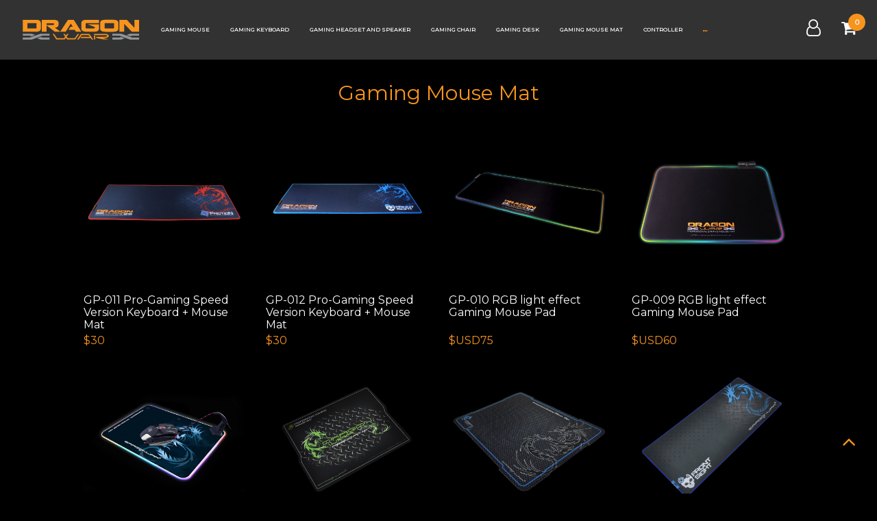

--- FILE ---
content_type: text/html; charset=UTF-8
request_url: https://www.dragonwar.jp/product/items/8-Gaming%20Mouse%20Mat
body_size: 5560
content:
<!DOCTYPE html>
<html>
  <head>
		<base href="/">
		<title>Dragonwar | Gaming Mouse Mat</title>
    <meta charset="utf-8">
		<meta name="viewport" content="width=device-width, initial-scale=1.0, maximum-scale=1.0, user-scalable=no">
		<meta name="keywords" content="Dragonwar Gaming Accessories, keyboard, mouse, mouse mat, mouse pad, gaming chair, gaming desk, headset">
    <meta name="description" content="">
    <meta name="author" content="">
		<meta property="og:title" content="Dragonwar | Gaming Mouse Mat" />
		<meta property="og:type" content="site" />
		<meta property="og:image" content="" />
		<meta property="og:description" content="Dragonwar | Gaming Mouse Mat site" />
		
		<link href="//maxcdn.bootstrapcdn.com/font-awesome/4.7.0/css/font-awesome.min.css" rel="stylesheet">
		<link rel="stylesheet" href="https://cdnjs.cloudflare.com/ajax/libs/animate.css/3.7.0/animate.min.css" />
		<link href="//fonts.googleapis.com/css?family=Montserrat" rel="stylesheet" type="text/css">
		<link rel="stylesheet" href="//maxcdn.bootstrapcdn.com/bootstrap/3.3.6/css/bootstrap.min.css" integrity="sha384-1q8mTJOASx8j1Au+a5WDVnPi2lkFfwwEAa8hDDdjZlpLegxhjVME1fgjWPGmkzs7" crossorigin="anonymous">
		<link rel="stylesheet" href="https://cdnjs.cloudflare.com/ajax/libs/fotorama/4.6.4/fotorama.min.css" />
		<link rel="stylesheet" href="//ssb.i010.com/css/fotorama.extra.css" />
		<link rel="stylesheet" type="text/css" href="//ssb.i010.com/pages/theme/146/146_default.css?v=1769302923" />
		<link rel="stylesheet" type="text/css" href="/css/style.css" />
		<script
  src="https://code.jquery.com/jquery-3.3.1.min.js"
  integrity="sha256-FgpCb/KJQlLNfOu91ta32o/NMZxltwRo8QtmkMRdAu8="
  crossorigin="anonymous"></script>
</head>
<!--
<div id="loading"><img src="images/loading.svg" style="width: 120px;"></div>
-->
<body>
	<nav class="navbar navbar-default navbar-fixed-top " style="padding-left: 15px; padding-right: 15px;">
			<div class="navbar-header">
				<button type="button" class="navbar-toggle collapsed" data-toggle="collapse" data-target="#navbar" aria-expanded="false" aria-controls="navbar">
					<span class="icon-bar"></span>
					<span class="icon-bar"></span>
					<span class="icon-bar"></span>
				</button>
				<ul class="navbar-header-nav navbar-widget-collapse">
					<li><a class="member" href="member"><span><i class="fa fa-id-badge"></i></span></a></li>
					<li><a class="login"><span><i class="fa fa-user-o"></i></span></a></li>
					<li>
						<a href="order/viewcart"><div class="cart-counter">
							<i class="fa fa-shopping-cart"><span class="i-badge">0</span></i></div>
						</a>
					</li>
					<!--
					<li><a class="search"><span><i class="fa fa-search" style="margin-top: 5px;"></i></span></a></li>
					-->
				</ul>
				<a class="navbar-brand pull-left text-white" href="home"><img src="images/logo_c.svg" style="height: 100%;"></a>
			</div>
			<div id="navbar" class="navbar-collapse collapse">
				<ul class="nav navbar-nav">
					<li class="visible-lg"><a href="home"><img src="images/logo_c.svg" style="height: 35px;"></a></li>
					<!--
					<li><a href="product/categories">Our Products</a></li>
					<li><a href="home">Support</a></li>
					<li><a href="home">Distrubutors</a></li>
					-->
											<li><a href="product/categories/3-Gaming+Mouse">Gaming Mouse</a></li>
											<li><a href="product/categories/4-Gaming+Keyboard">Gaming Keyboard</a></li>
											<li><a href="product/categories/5-Gaming+Headset+and+Speaker">Gaming Headset and Speaker</a></li>
											<li><a href="product/categories/6-Gaming+Chair">Gaming Chair</a></li>
											<li><a href="product/categories/7-Gaming+Desk">Gaming Desk</a></li>
											<li><a href="product/categories/8-Gaming+Mouse+Mat">Gaming Mouse Mat</a></li>
											<li><a href="product/categories/25-Controller">Controller</a></li>
											<li><a href="product/categories/26-Gaming+Accessories">Gaming Accessories</a></li>
										<li class="nav-more" style="display: none;"><a><i class="text-orange fa fa-ellipsis-h"></i></a><ul></ul></li>
				</ul>
				<ul class="nav navbar-nav navbar-right navbar-widget">
					<li><a class="member" href="member"><span><i class="fa fa-id-badge fa-3x"></i></span></a></li>
					<li><a class="login"><span><i class="fa fa-user-o fa-3x"></i></span></a></li>
					<li>
						<a href="order/viewcart"><div class="cart-counter">
							<i class="fa fa-shopping-cart fa-3x"><span class="i-badge">0</span></i></div>
						</a>
					</li>
					<!--
					<li><a class="search"><span><i class="fa fa-search fa-3x"></i></span></a></li>
					-->
				</ul>
			</div>
			<!--/.nav-collapse -->
			<div class="search-wrapper">
				<div class="search-container bg-orange text-white">
					<form action="product/search" method="GET">
						<span id="search-submit" class="search-submit"><i class="fa fa-search text-white"></i></span>
						<input class="search-box bg-orange text-white" type="text" name="keywords">
						<span id="search-close" class="search-close"><i class="fa fa-times text-white"></i></span>
					</form>
				</div>
			</div>		
	</nav>
	<div class="nav-push"></div>
	<div class="d-alert-canvas text-center">
		<div class="dragonwar-alert text-orange">
			<div class="dragonwar-alert-title text-center">
				LOGIN / REGISTER
				<div class="dragonwar-alert-close text-white">&times;</div>
			</div>
			<div class="dragonwar-alert-body">
				<div class="col-sm-12 col-sm-6 text-left">
					<form>
						<div class="form-group">
							<input type="email" class="form-control required" name="memail" placeHolder="User Email">
						</div>
						<div class="form-group">
							<input type="password" class="form-control required" name="mpass" data-min="1" placeHolder="User Password">
						</div>
						<div class="spacer hidden-xs" style="height: 34px; margin-bottom: 15px;"></div>
						<button type="button" id="login-submit" class="btn-natural btn-orange text-white">LOG IN</button>&nbsp;&nbsp;<a class="text-black" href="">Forget Your Password?</a>
					</form>
				</div>
				<div class="col-sm-12 col-sm-6 text-left">
					<form id="signupForm">
						<div class="form-group">
							<input type="email" class="form-control required" name="remail" data-error="Please enter login Email" placeHolder="User Email">
							<span class="glyphicon form-control-feedback"></span>
						</div>
						<div class="form-group">
							<input type="password" class="form-control required" name="rpass" data-min="8" placeHolder="User Password (Min: 8 characters)">
							<span class="glyphicon form-control-feedback"></span>
						</div>
						<div class="form-group">
							<input type="password" class="form-control required" name="retype" data-match="rpass" placeHolder="Re-type Password">
							<span class="glyphicon form-control-feedback"></span>
						</div>
						<button type="button" id="signup-submit" class="btn-natural btn-orange text-white">SIGN UP</button>
					</form>
				</div>
			</div>
		</div>
	</div>
<div class="container-fluid">
	<div class="row text-white">
		<div class="col-xs-12 col-md-offset-1 col-md-10" style="padding: 15px;">
			<h2 class="text-orange text-center">Gaming Mouse Mat</h2>
		</div>
		<div class="col-xs-12 col-md-offset-1 col-md-10" style="padding: 0;">
						<div class="col-xs-12 col-sm-6 col-md-3">
				<div class="products-item">
					<div class="products-image">
						<ul class="image-links">
														<li><a class="add-to-cart" data-pdid="74"><i class="fa fa-shopping-cart"></i></a><input type="hidden" name="qty" value="1"></li>
														<li><a href="product/item/74-GP011+ProGaming+Speed+Version+Keyboard+Mouse+Mat"><i class="fa fa-link"></i></a></li>
						</ul>
						<div class="inner" style="background-image: url(cupload/product/thumb/product_74.jpg);">
						</div>
					</div>
					<a href="product/item/74-GP011+ProGaming+Speed+Version+Keyboard+Mouse+Mat">
						<div class="products-title text-white">GP-011 Pro-Gaming Speed Version Keyboard + Mouse Mat</div>
						<div class="products-price text-orange">$30</div>
					</a>
				</div>
			</div>
						<div class="col-xs-12 col-sm-6 col-md-3">
				<div class="products-item">
					<div class="products-image">
						<ul class="image-links">
														<li><a class="add-to-cart" data-pdid="75"><i class="fa fa-shopping-cart"></i></a><input type="hidden" name="qty" value="1"></li>
														<li><a href="product/item/75-GP012+ProGaming+Speed+Version+Keyboard+Mouse+Mat"><i class="fa fa-link"></i></a></li>
						</ul>
						<div class="inner" style="background-image: url(cupload/product/thumb/product_75.jpg);">
						</div>
					</div>
					<a href="product/item/75-GP012+ProGaming+Speed+Version+Keyboard+Mouse+Mat">
						<div class="products-title text-white">GP-012 Pro-Gaming Speed Version Keyboard + Mouse Mat</div>
						<div class="products-price text-orange">$30</div>
					</a>
				</div>
			</div>
						<div class="col-xs-12 col-sm-6 col-md-3">
				<div class="products-item">
					<div class="products-image">
						<ul class="image-links">
														<li><a class="add-to-cart" data-pdid="58"><i class="fa fa-shopping-cart"></i></a><input type="hidden" name="qty" value="1"></li>
														<li><a href="product/item/58-GP010+RGB+light+effect+Gaming+Mouse+Pad"><i class="fa fa-link"></i></a></li>
						</ul>
						<div class="inner" style="background-image: url(cupload/product/thumb/product_58.jpg);">
						</div>
					</div>
					<a href="product/item/58-GP010+RGB+light+effect+Gaming+Mouse+Pad">
						<div class="products-title text-white">GP-010 RGB light effect Gaming Mouse Pad</div>
						<div class="products-price text-orange">$USD75</div>
					</a>
				</div>
			</div>
						<div class="col-xs-12 col-sm-6 col-md-3">
				<div class="products-item">
					<div class="products-image">
						<ul class="image-links">
														<li><a class="add-to-cart" data-pdid="57"><i class="fa fa-shopping-cart"></i></a><input type="hidden" name="qty" value="1"></li>
														<li><a href="product/item/57-GP009+RGB+light+effect+Gaming+Mouse+Pad"><i class="fa fa-link"></i></a></li>
						</ul>
						<div class="inner" style="background-image: url(cupload/product/thumb/product_57.jpg);">
						</div>
					</div>
					<a href="product/item/57-GP009+RGB+light+effect+Gaming+Mouse+Pad">
						<div class="products-title text-white">GP-009 RGB light effect Gaming Mouse Pad</div>
						<div class="products-price text-orange">$USD60</div>
					</a>
				</div>
			</div>
						<div class="col-xs-12 col-sm-6 col-md-3">
				<div class="products-item">
					<div class="products-image">
						<ul class="image-links">
														<li><a class="add-to-cart" data-pdid="28"><i class="fa fa-shopping-cart"></i></a><input type="hidden" name="qty" value="1"></li>
														<li><a href="product/item/28-GP007+ProGaming+RGB+Mouse+Pad+with+Bungee"><i class="fa fa-link"></i></a></li>
						</ul>
						<div class="inner" style="background-image: url(cupload/product/thumb/product_28.jpg);">
						</div>
					</div>
					<a href="product/item/28-GP007+ProGaming+RGB+Mouse+Pad+with+Bungee">
						<div class="products-title text-white">GP-007 Pro-Gaming RGB Mouse Pad with Bungee</div>
						<div class="products-price text-orange">$USD75</div>
					</a>
				</div>
			</div>
						<div class="col-xs-12 col-sm-6 col-md-3">
				<div class="products-item">
					<div class="products-image">
						<ul class="image-links">
														<li><a class="add-to-cart" data-pdid="42"><i class="fa fa-shopping-cart"></i></a><input type="hidden" name="qty" value="1"></li>
														<li><a href="product/item/42-GP006+GAMING+MOUSE+MAT"><i class="fa fa-link"></i></a></li>
						</ul>
						<div class="inner" style="background-image: url(cupload/product/thumb/product_42.jpg);">
						</div>
					</div>
					<a href="product/item/42-GP006+GAMING+MOUSE+MAT">
						<div class="products-title text-white">GP-006 GAMING MOUSE MAT</div>
						<div class="products-price text-orange">$USD5</div>
					</a>
				</div>
			</div>
						<div class="col-xs-12 col-sm-6 col-md-3">
				<div class="products-item">
					<div class="products-image">
						<ul class="image-links">
														<li><a class="add-to-cart" data-pdid="41"><i class="fa fa-shopping-cart"></i></a><input type="hidden" name="qty" value="1"></li>
														<li><a href="product/item/41-GP005+GAMING+MOUSE+MAT"><i class="fa fa-link"></i></a></li>
						</ul>
						<div class="inner" style="background-image: url(cupload/product/thumb/product_41.jpg);">
						</div>
					</div>
					<a href="product/item/41-GP005+GAMING+MOUSE+MAT">
						<div class="products-title text-white">GP-005 GAMING MOUSE MAT</div>
						<div class="products-price text-orange">$USD10</div>
					</a>
				</div>
			</div>
						<div class="col-xs-12 col-sm-6 col-md-3">
				<div class="products-item">
					<div class="products-image">
						<ul class="image-links">
														<li><a class="add-to-cart" data-pdid="30"><i class="fa fa-shopping-cart"></i></a><input type="hidden" name="qty" value="1"></li>
														<li><a href="product/item/30-GP004+ProGaming+Control+Version+Keyboard+Mouse+Mat"><i class="fa fa-link"></i></a></li>
						</ul>
						<div class="inner" style="background-image: url(cupload/product/thumb/product_30.jpg);">
						</div>
					</div>
					<a href="product/item/30-GP004+ProGaming+Control+Version+Keyboard+Mouse+Mat">
						<div class="products-title text-white">GP-004 Pro-Gaming Control Version Keyboard + Mouse Mat</div>
						<div class="products-price text-orange">$USD30</div>
					</a>
				</div>
			</div>
						<div class="col-xs-12 col-sm-6 col-md-3">
				<div class="products-item">
					<div class="products-image">
						<ul class="image-links">
														<li><a class="add-to-cart" data-pdid="29"><i class="fa fa-shopping-cart"></i></a><input type="hidden" name="qty" value="1"></li>
														<li><a href="product/item/29-GP003+ProGaming+Speed+Version+Keyboard+Mouse+Mat"><i class="fa fa-link"></i></a></li>
						</ul>
						<div class="inner" style="background-image: url(cupload/product/thumb/product_29.jpg);">
						</div>
					</div>
					<a href="product/item/29-GP003+ProGaming+Speed+Version+Keyboard+Mouse+Mat">
						<div class="products-title text-white">GP-003 Pro-Gaming Speed Version Keyboard + Mouse Mat</div>
						<div class="products-price text-orange">$USD30</div>
					</a>
				</div>
			</div>
						<div class="col-xs-12 col-sm-6 col-md-3">
				<div class="products-item">
					<div class="products-image">
						<ul class="image-links">
														<li><a class="add-to-cart" data-pdid="40"><i class="fa fa-shopping-cart"></i></a><input type="hidden" name="qty" value="1"></li>
														<li><a href="product/item/40-GP002+GAMING+MOUSE+MAT"><i class="fa fa-link"></i></a></li>
						</ul>
						<div class="inner" style="background-image: url(cupload/product/thumb/product_40.jpg);">
						</div>
					</div>
					<a href="product/item/40-GP002+GAMING+MOUSE+MAT">
						<div class="products-title text-white">GP-002 GAMING MOUSE MAT</div>
						<div class="products-price text-orange">$USD25</div>
					</a>
				</div>
			</div>
						<div class="col-xs-12 col-sm-6 col-md-3">
				<div class="products-item">
					<div class="products-image">
						<ul class="image-links">
														<li><a class="add-to-cart" data-pdid="39"><i class="fa fa-shopping-cart"></i></a><input type="hidden" name="qty" value="1"></li>
														<li><a href="product/item/39-GP001+GAMING+MOUSE+MAT"><i class="fa fa-link"></i></a></li>
						</ul>
						<div class="inner" style="background-image: url(cupload/product/thumb/product_39.jpg);">
						</div>
					</div>
					<a href="product/item/39-GP001+GAMING+MOUSE+MAT">
						<div class="products-title text-white">GP-001 GAMING MOUSE MAT</div>
						<div class="products-price text-orange">$USD15</div>
					</a>
				</div>
			</div>
					</div>
	</div>
</div>	<a class="back-to-top"><i class="fa fa-angle-up fa-2x text-orange"></i></a>
	<div class="footer container-fluid bg-black text-white" style="padding-top: 30px; padding-bottom: 30px; margin-top: 60px;">
		<div class="row">
			<div class="col-xs-12 col-sm-3 mb-15 hidden-xs" style="padding: 0 25px;">
				<h4>ABOUT DRAGONWAR</h4>
				<p>Dragon War's mission has always been to deliver the best gaming experience for real gamers.<br><br>All of our products have been designed to remove all limits to your skill.</p>
			</div>
			<div class="col-xs-12 col-sm-3 mb-15" style="padding: 0 25px;">
				<h4>HONG KONG OFFICE</h4>
				<dl>
					<dt>Address:</dt>
					<dd>2nd Floor, East Sun Ind. Bldg., 20 Shing Yip St., Kwun Tong, KLN, Hong Kong</dd>
					<dt>Phone:</dt>
					<dd>+852 2742 2740</dd>
					<dt>Fax:</dt>
					<dd>+852 2742 2741</dd>
					<dt>Email:</dt>
					<dd><a href="mailto:info@wega-hk.com" target="_blank">info@wega-hk.com</a></dd>
				</dl>
			</div>
			<div class="col-xs-12 col-sm-3 mb-15 hidden-xs" style="padding: 0 25px;">
				<ul class="list-unstyled">
					<h4>Information</h4>
					<li><a href="distribution">Distribution</a></li>
				</ul>
			</div>
			<div class="col-xs-12 col-sm-3 mb-15" style="padding: 0 25px;">
				<ul class="list-unstyled">
					<h4>Terms of Use</h4>
											<li><a href="page/legals/2-Privacy+Policy">Privacy Policy</a></li>
											<li><a href="page/legals/1-Return+Refund+Policy">Return & Refund Policy</a></li>
											<li><a href="page/legals/3-Terms+of+Service">Terms of Service</a></li>
									</ul>
			</div>
		</div>
		<div class="container text-left" style="padding-top: 15px; padding-left: 8px; padding-right: 8px;">
			<span style="line-height: 29px;">Dragonwar &copy;2026. Powered by <a class="text-white" href="http://www.i010.com">www.i010.com</a>.</span>
						<span class="pull-right"><a href="//www.facebook.com/wegahk/" class="text-white" target="_blank"><i class="fa fa-facebook-official fa-2x"></i></a>
								</div>
	</div>
	<script src="//maxcdn.bootstrapcdn.com/bootstrap/3.3.7/js/bootstrap.min.js" integrity="sha384-Tc5IQib027qvyjSMfHjOMaLkfuWVxZxUPnCJA7l2mCWNIpG9mGCD8wGNIcPD7Txa" crossorigin="anonymous"></script>
	<script src="https://cdnjs.cloudflare.com/ajax/libs/fotorama/4.6.4/fotorama.min.js"></script>
	<script src="//ssb.i010.com/pages/theme/146/146_bsvalidate.js"></script>
<!--<script src="https://cdnjs.cloudflare.com/ajax/libs/fotorama/4.6.4/fotorama.min.js"></script> -->
	<script>
	$(window).scroll(function() {
			// var navHeight = $('.navbar-top').height();
			if ($(window).scrollTop() > 9) {
				$('.navbar, .nav-push').addClass('small');
			} else {
				$('.navbar, .nav-push').removeClass('small');
			}
		}).scroll();
	
	// $(window).on('beforeunload', function(){
			// $(window).scrollTop(0);
	// });
	
	$('.products-image').on('click', function(){
		$(this).focus();
	});

	$('.myfotorama')
		.on('fotorama:ready ' + 
				'fotorama:showend ',       // Video iframe is removed
				function (e, fotorama, extra) {
					$('.animate').hide();
					$('.fotorama__active').find('.animate').each(function(){
						$(this).show();
						triggerAnimate($(this));
					});
				}
		)
		.fotorama();
					
		function typing (target, message, index) {
			index = index || 0;
			message = message || $(target).data('text');
			if (index < message.length) {
				$(target).append(message[index++]); 
				setTimeout(function () { typing(target, message, index); }, 200);
			}
		}
					
		function triggerAnimate(ele) {
			var self = $(ele);
			var animate = $(self).data('animate');
			var delay = $(self).data('delay');
			console.log($(ele).data('animate'));
			self.addClass('animated ' + animate).css({'animationDelay' : delay});
			
			var animationEnd = (function(el) {
				var animations = {
					animation: 'animationend',
					OAnimation: 'oAnimationEnd',
					MozAnimation: 'mozAnimationEnd',
					WebkitAnimation: 'webkitAnimationEnd',
				};

				for (var t in animations) {
					if (el.style[t] !== undefined) {
						return animations[t];
					}
				}
			})(document.createElement('div'));

			self.one(animationEnd, function(){
				self.removeClass('animated ' + animate);

			});
			
		}
		
		function outerHeight(ele) {
			$(ele).each(function(){
				$(ele).height($(this).width());
			})
		}
		
		/* search function */
		
		$('.search').on('click', function(){
			$('.search-box').val('');
			$('.search-wrapper').slideToggle('slow');
		})
		
		$('#search-close').on('click', function(){
			$('.search-wrapper').slideUp();
		})
		
		$('#search-submit').on('click', function(){
			$(this).closest('form').submit();
		})
		
		$('.login, .btn-forgetpass').on('click', function(){
			$('body').addClass('d-alert');
		})
		
		$('.dragonwar-alert-close').on('click', function(){
			$('body').removeClass('d-alert');
		})
		
		$(':input[name="remail"]').on('keyup', function(){
			var value = $(this).val();
			if (isEmail(value)) {
			var parent = $(this).closest('.form-group');
			var form = $(this).closest('form');
				$.ajax({
					url: 'member/ajax',
					type: 'POST',
					data: {'remail_validate' : value},
					success: function(data) {
						if ($.trim(data) == 'success') {
							parent.find('span').remove();
							parent.removeClass('has-error').addClass('has-success').append(
								$('<span/>', {class : 'glyphicon form-control-feedback glyphicon-ok'})
							)
						} else {
							parent.find('span').remove();
							parent.removeClass('has-success').addClass('has-error').append(
								$('<span/>', {class : 'glyphicon form-control-feedback glyphicon-remove'})
							)
						}
						console.log(data);
					}
				})
			}
		})
		
		$('#login-submit').on('click', function(){
			$('#login-submit').removeClass('fail').text('LOG IN');
			var form = $(this).closest('form');
			var memail = $(form).find(':input[name="memail"]').val();
			var mpass = $(form).find(':input[name="mpass"]').val();
			if (validate(form)) {
				$.ajax({
					url: "member/ajax",
					type: "POST",
					data: {'memail' : memail, 'mpass' : mpass},
					success: function(data) {
						// console.log(data);
						if ($.trim(data) == 'success') {
							var parent = $('.login').closest('nav');
							$(parent).addClass('logged_in');
							$('body').removeClass('d-alert');
						} else {
							$(form)[0].reset();
							$('#login-submit').addClass('fail').text('TRY AGAIN?');
						}
					}
				})
			}
		})
		
		$('#signup-submit').on('click', function(){
			var form = $(this).closest('form');
			if(validate(form)) {
				var formData = new FormData($(form)[0]);
				// for (var pair of formData.entries()) {
						// console.log(pair[0]+ ', ' + pair[1]); 
				// }
				$.ajax({
					url: "member/ajax",
					type: "POST",
					data: formData,
					processData: false,
					contentType: false,
					success: function(data) {
						// console.log(data);
						if ($.trim(data) == 'success') {
							form.html('<div>Please check your mailbox and validate your Email Address!</div>');
						} else {
							$('#signup-submit').addClass('fail').text('TRY AGAIN?');
						}
					}
				})
			}
		})
		
		$(window).resize(function(){
			outerHeight('.products-image');
			
			if ($(window).width() > 1069) {
				$('.in').removeClass('in');
				$('.navbar-toggle').addClass('collapsed');
			}
			var width = $('.navbar').innerWidth() - $('.navbar-right').outerWidth() - 55;
			var total = 0;
			var self;
			var collapse = false;
			$('.nav-more').hide();
			$('.nav-more>ul').html('');
			$('.navbar-collapse ul:first-child').find('li').not('.nav-more').each(function(){
				self = $(this);
				var clone = self.clone();
				self.css({'display' : 'block'});
				total = total + self.width();
				if (total >= width) {
					$('.nav-more>ul').append(clone.css({'display' : 'block'}));
					self.css({'display' : 'none'});
					collapse = true;
				} else {
					self.css({'display' : 'block'});
				}
			})
			if (collapse == true) {
				$('.nav-more').show();
			} else {
				$('.nav-more').hide();
			}
			
		}).resize();
	
	$(document).ready(function(){
		
	var page_offset = 87 + 261;
	var section_page = $(window).height() - page_offset;
	$('.section-page').css({'min-height' : section_page + 'px'});
	var url = window.location.href.split('#');
	if (url.length > 1) {
		var name = url[url.length-1];
		if (name.length > 0) {
			var target = $('[name=' + name +']');
			if(target.length) {
				$('html, body').animate({scrollTop: target.offset().top - 50}, 1500);					
			}
		}
	}

});

	$('.add-to-cart').on('click', function(e) {
		e.preventDefault();
		var pdid = $(this).data('pdid');
		var qty = $(this).parent().find(':input[name="qty"]').val();
		$.ajax({
			url: "order/ajax",
			type: "POST",
			dataType: "json",
			data: {'add_cart' : pdid, 'qty' : qty},
			success: function(data) {
				if (data.count) {
					$('.cart-counter .i-badge').text(data.count);
				}
			}
		});
	});

	$('a[href*="#"]:not([href="#"])').click(function() {
		/* check if on the same page */
		if (location.pathname.replace(/^\//,'') == this.pathname.replace(/^\//,'') && location.hostname == this.hostname) {
			var target = $(this.hash);
			target = target.length ? target : $('[name=' + this.hash.slice(1) +']');
			var link = $('a[href=' + this.hash.slice(1) +']').closest('li');
			$(link).addClass('active');
			$('.nav li').not($(link)).removeClass('active');
			// if (target.length) {
				$('html,body').animate({scrollTop: target.offset().top}, 1500);
			// }
		}
	});
	
	$('.back-to-top').on('click', function() {
		$('html, body').animate({scrollTop: 0}, 800);
	});
	</script>
	</body>
</html>

--- FILE ---
content_type: text/css
request_url: https://ssb.i010.com/css/fotorama.extra.css
body_size: 873
content:
/* fotorama */

.fotorama {
	position: relative;
}

.fotorama__html {
	display: flex;
	align-items: center;
	justify-content: center;
	position: relative;
}

.fotorama__html .mask {
	position: absolute;
	top: 0;
	left: 0;
	width: 100%;
	height: 100%;
	background-color: rgba(0,0,0,0.4);
	display: flex;
	align-items: center;
	justify-content: center;
}

.fotorama .slide .slide-content {
	display: table-cell;
	text-align: center;
	vertical-align: middle;
	padding-left: 30px;
	padding-right: 30px;
	height: 100%;
	color: #fff;
}

.fotorama__arr {
	background-image: none;
	width: 40px;
	height: 40px;
}

.fotorama__arr--prev:before, .fotorama__arr--next:before {
	position: absolute;
	content: "";
	top: 2px;
	bottom: 0;
	width: 100%;
	height: 100%;
	border-right: 3px solid rgba(60,60,60,0.1);
	border-bottom: 3px solid rgba(60,60,60,0.1);
	color: rgba(255,255,255,0.4);
	text-align: center;
	transition: 0.3s;
}

.fotorama__arr--next:before {
	transform: rotate(-45deg);
	right: 21px;
	margin: 2px auto 0 0;
}

.fotorama__arr--prev:before {
	transform: rotate(135deg);
	left: 23px;
	margin: 2px auto 0 0;
}

.fotorama__arr--prev:after, .fotorama__arr--next:after {
	position: absolute;
	content: "";
	top: 0;
	bottom: 0;
	width: 100%;
	height: 100%;
	border-right: 3px solid #fff;
	border-bottom: 3px solid #fff;
	color: rgba(255,255,255,0.4);
	text-align: center;
	transition: 0.3s;
}

.fotorama__arr--next:after {
	transform: rotate(-45deg);
	right: 22px;
	margin: 2px auto 0 0;
}

.fotorama__arr--prev:after {
	transform: rotate(135deg);
	left: 22px;
	margin: 2px auto 0 0;
}

.fotorama__arr--prev:hover::before, .fotorama__arr--next:hover::before {
	color: rgba(255,255,255,0.8);
	transition: 0.3s;
}

.fotorama__arr.fotorama__arr--prev.fotorama__arr--disabled {
	background: none;
}

.fotorama__nav-wrap {
	position: absolute;
	bottom: 10px;
	left: 0;
	right: 0;
}

.fotorama__dot {
	position: absolute;
	left: 0;
	right: 0;
	box-sizing: border-box;
	display: block;
	width: 8px;
	height: 8px;
	position: relative;
	top: 12px;
	border-radius: 50%;
	border: 1px solid #fff;
	background-color: transparent;
}

.fotorama__nav__frame.fotorama__active .fotorama__dot {
	width: 8px;
	height: 8px;
	background-color: #fff;
}

.fotorama .item {
	display: inline-block;
	width: 100vw;
	padding: 80px;
	max-width: 1070px;
}

.fotorama .item-video {
	display: inline-block;
	height: 100%;
	width: 100%;
	padding: 0;
	overflow: hidden;
	position: relative;
}

.fotorama .item-video video {
	display: none;
	min-width: 100%;
	width: auto;
	min-height: 100%;
	height: auto;
	top: 50%;
	left: 50%;
	transform: translate(-50%, -50%);
	position: absolute;
	z-index: -1;
}

.myfotorama .content h2 {
	font-family: 'Playfair Display SC', serif;
	font-size: 42px;
	letter-spacing: 3px;
	word-spacing: 8px;
	line-height: 1;
}

.myfotorama .content .btn {
	display: inline-block;
	margin: 6% auto 0 auto;
	padding: 15px 38px;
	font-size: 2.5vw;
	font-weight: 700;
	border-radius: 50vh;
	text-shadow: 1px 1px 2px rgba(0,0,0,0.2);
}

@keyframes blinkingText{
	to {
		visibility: hidden;
	}
}

.typing {
	display: inline-block;
	position: relative;
	margin-right: 20px;
	line-height: 1.1;
	font-family: 'Playfair Display SC', serif;
	width: auto;
}

.typing::after {
	display: inline-block;
	content: '_';
	animation: blinkingText 1s steps(5, start) infinite;
	position: absolute;
	left: 100%;
	bottom: 5px;
	font-weight: 800;
	line-height: 1;
}

.btn-call-for-action {
	display: inline-block;
	border-radius: 50vh;
	padding: 15px 38px;
	background-color: transparent;
	border: 3px solid red;
	color: red;
}

.btn-call-for-action:hover {
	border: 3px solid red;
	background-color: red;
	color: #fff;
	transition: 0.3s ease-in-out;
}

--- FILE ---
content_type: text/css
request_url: https://ssb.i010.com/pages/theme/146/146_default.css?v=1769302923
body_size: 3705
content:
html, body {
	zoom: 1;
}

body {
	background-color: #000;
	color: #fff;
	font-family: Montserrat, arial, sans-serif;
	font-size: 16px;
	line-height: 1.875rem;
  -webkit-text-size-adjust: 100%;
	color: #323232;
}

body.d-alert {
	position: fixed;
	top: 0;
	left: 0;
	right: 0;
}

.d-alert-canvas {
	visibility: hidden;
	opacity: 0;
	position: fixed;
	top: 0; bottom: 0;
	left: 0; right: 0;
	background-color: rgba(253,124,6,0.4);
	width: 100%;
	height: 100%;
	z-index: 1031;
	transition: 0.2s;
	overflow: auto;
}

body.d-alert .d-alert-canvas {
	visibility: visible;
	opacity: 1;
	transition: 0.2s;
}

.dragonwar-alert {
	position: absolute;
	display: inline-block;
	width: calc(100% - 30px);
	margin: 0 auto;
	padding: 0;
	top: 200px;
	left: 0;
	right: 0;
	background-color: #fff;
	border: 1px solid #333;
	box-shadow: 0 14px 28px rgba(0,0,0,0.43), 0 10px 10px rgba(0,0,0,0.41);
}

.dragonwar-alert .dragonwar-alert-title {
	position: relative;
	padding: 30px;
	background-color: #150a00;
}

.dragonwar-alert-close {
	position: absolute;
	top: 15px;
	right: 15px;
	display: inline-block;
	width: 32px;
	height: 32px;
	line-height: 32px;
	font-size: 28px;
	cursor: pointer;
	text-align: center;
}

.dragonwar-alert .dragonwar-alert-body {
	padding: 30px;
}

a, a:hover {
	text-decoration: none;
	color: inherit;
	cursor: pointer;
}

img {
	max-width: 100%;
}

.no-padding {
	padding: 0;
}

.flex-center {
	display: flex;
  align-items: center;
  justify-content: center;
	position: relative;
}

h2.title {
	line-height: 1.4;
	margin-bottom: 35px;
}

.mb-15 {
	margin-bottom: 15px;
}

.container {
	width: 100% !important;
}

.form-group {
	position: relative;
}

.form-group .form-control-feedback {
	visiblity: hidden;
	opacity: 0;
	transition: 0.3s;
	top: auto;
	bottom: 0;
}

.form-group.has-error .form-control-feedback, .form-group.has-success .form-control-feedback {
	visiblity: visibile;
	opacity: 1;
	transition: 0.3s;
}

#shipping-detail .form-group.has-error .form-control-feedback,
#shipping-detail .form-group.has-success .form-control-feedback, 
#member-profile .form-group.has-error .form-control-feedback {
	right: 15px !important;
}

.form-group.checkbox {
	display: inline-block;
	padding-left: 15px;
	padding-right: 50px;
}

.validate-warning {
	display: none;
}

.payment-list {
	display: inline-block;
	list-style: none;
	margin: 0 auto;
	padding: 0;
}

.payment-list li {
	display: inline-block;
}

.payment-list li + li {
	padding-left: 15px;
}

.payment-list li img {
	height: 35px;
}

/* .control-label.checkbox { */
	/* position: relative; */
	/* left: 0; */
	/* float: none; */
	/* text-align: left; */
	/* padding-left: 20px; */
	/* display: inline-block; */
/* } */

/* .control-label.checkbox input{ */
	/* left: 20px; */
/* } */

.navbar {
	margin-bottom: 0;
}

.navbar-default {
	background-color: transparent;
	border-color: transparent;
	border-top: none;
	border-left: none;
	border-right: none;
	border-bottom: none;
  transition: 0.3s;
	border-radius: 0;
	display: inline-block;
}

.navbar-default .navbar-toggle .icon-bar {
    background-color: #FFF;
}

.navbar-default .navbar-nav>li>a {
	position: relative;
	font-weight: 600;
	font-size: .8rem;
	color: #fff;
	text-transform: uppercase;
	transition: 0.2s;
	padding: 25.5px 15px;
}

.navbar-default .navbar-nav>li>a .fa, .navbar-default .navbar-header-nav>li>a .fa {
	position: relative;
	top: 2px;
	line-height: 1;
}

.navbar-default .in .navbar-nav>li>a, .navbar-default .collapsing .navbar-nav>li>a {
	padding: 8px 15px;
}

.navbar-default.small .navbar-nav>li>a {
	padding: 8px 15px;
}

.navbar-right {
	padding: 0 15px;
}

.navbar-widget {
	display: none;
}

.nav-push {
	display: inline-block;
	width: 100%;
	height: 44px;
}

.nav-push.small {
	height: 69px;
}

.navbar-default .navbar-nav>li>a, .navbar-default {
	line-height: 35px;
}

.navbar-default .navbar-nav>li>a:focus, .navbar-default .navbar-nav>li>a:hover {
	color: #fff;
}

.navbar-default .navbar-nav>.active>a, .navbar-default .navbar-nav>.active>a:focus, .navbar-default .navbar-nav>.active>a:hover {
	/* color: #fff; */
	background-color: transparent;
}

.navbar-default .navbar-nav .open .dropdown-menu>li>a {
  color: #d2d2d2;
}

.navbar-brand img {
  height: 20px;
  transition: 0.3s;
}

.navbar-default {
  background-color: #323232;
  transition: 0.3s;
}

.navbar-default .navbar-toggle:focus, .navbar-default .navbar-toggle:hover {
    background-color: transparent;
}

.navbar-default .cart-counter .fa-shopping-cart {
	position: relative;
}

.navbar-default .cart-counter .fa-shopping-cart .i-badge {
	font-family: Montserrat, arial, sans-serif;
	font-weight: 700;
  position: absolute;
	top: -8px;
  margin-left: -12px;
	background-color: #f7941e;
	color: #fff;
	z-index: 3;
	font-size: 10px;
	border-radius: 50%;
	padding: 0 0.55rem;
	width: 25px;
	height: 25px;
	text-align: center;
	line-height: 25px;
}

.navbar-default.small .cart-counter .i-badge {

}

/* .navbar-collapse.collapse { */
    /* transition: height 0.2s; */
/* } */
/* .navbar-collapse.collapsing { */
    /* height: 0 !important; */
/* } */
.navbar-collapse.collapse.in {
		overflow: auto !important;
    min-height: 100vh !important;
}

.navbar-header button:focus {
	outline: none;
}

.navbar-header .navbar-header-nav {
	margin: 0 8px 0 0;
	padding: 0;
	float: right;
}

.navbar-header .navbar-header-nav li {
	display: inline-block;
	position: relative;
	float: left;
}

.navbar-header .navbar-header-nav li a {
	display: block;
	padding: 8px 8px;
	line-height: 34px;
	color: #fff;
	font-size: 22px;
}

nav.logged_in li a.login,nav li a.member {
	display: none !important;
}

nav.logged_in li a.member,nav li a.login {
	display: block !important;
}

.navbar-toggle {
	position: relative;
	width: 43px;
	height: 34px;
	top: 0;
	background-color: transparent;
	border-style: solid;
	border-color: #fff;
	margin: 8px 0;
	overflow: hidden;
}

.navbar-toggle .icon-bar+.icon-bar {
  margin-top: 0;
}

.navbar-toggle span {
	position: absolute;
	transition: 0.3s;	
}

.navbar-toggle span:nth-child(1) {
	top: 15px;
	-webkit-transform: rotate(135deg);
	-moz-transform: rotate(135deg);
	-o-transform: rotate(135deg);
	transform: rotate(135deg);
}

.navbar-toggle span:nth-child(2) {
	top: 15px;
	left: -20px;
	opacity: 0;
}

.navbar-toggle span:nth-child(3) {
	top: 15px;
	-webkit-transform: rotate(-135deg);
	-moz-transform: rotate(-135deg);
	-o-transform: rotate(-135deg);
	transform: rotate(-135deg);
}

.navbar-toggle.collapsed span:nth-child(1), .navbar-toggle.collapsed span:nth-child(2), .navbar-toggle.collapsed span:nth-child(3){
	position: absolute;
	left: 10px;
	-webkit-transform: rotate(0deg);
	-moz-transform: rotate(0deg);
	-o-transform: rotate(0deg);
	transform: rotate(0deg);
}

.navbar-toggle.collapsed span:nth-child(1) {
	top: 8px;
}

.navbar-toggle.collapsed span:nth-child(2) {
	top: 15px;
	opacity: 1;
}

.navbar-toggle.collapsed span:nth-child(3) {
	top: 22px;
}

.dropdown-menu {
	min-width: 220px;
	border-radius: 0px;
}

.collapsing, .in {background-color: #000;}

.nav-page {
	background-color: rgba(253,124,6,0.2);
	border-bottom: 3px solid #fd0634;
}

.nav-page ul {
	display: inline-block;
	padding: 0;
	margin: 0;
	list-style: none;
	float: right;
}

.nav-page ul>li {
	float: left;
}

.nav-page ul>li>a {
	display: block;
	padding: 8px 15px;
}

.nav-more {
	display: none;
	position: relative;
	color: #f7941e;
}

.nav-more>ul {
	position: absolute;
	top: 100%;
	right: -25px;
	list-style: none;
	padding: 0;
	margin: 0;
	width: 220px;
	background-color: #f7941e;
	display: none;
	color: #fff;
}

.nav-more:hover>ul {
	display: block;
}

.nav-more>ul>li {
	width: 100%;
}

.nav-more>ul>li>a {
	padding: 5px 8px;
}

/* home page */

.link2 .link-image {
	padding-top: 56.25%;
	width: 100%;
	height: 0;
	background-size: cover;
	background-position: center center;
	background-repeat: no-repeat;
}

.link2 .link-content {
	padding: 5px 3%;
	width: 100%;
	height: 52px;
	text-align: center;
	overflow: hidden;
	background-color: #000;
}

.link2 a, .link3 a {
	display: inline-block;
	color: #f7941e;
}

.link3 .link-image{
	padding-top: 45px;
	width: 100%;
	height: 320px;
	background-size: contain, cover;
	background-position: left top, center center;
	background-repeat: repeat, no-repeat;
}

.products-item {
	margin-bottom: 15px;
}

.products-image {
	display: flex;
  align-items: center;
  justify-content: center;
	position: relative;
	width: 100%;
	overflow: hidden;
}

.products-image>.inner {
	position: absolute;
	top: 0;
	left: 0;
	right: 0;
	bottom: 0;
	width: 100%;
	height: 100%;
	background-size: cover;
	background-position: center center;
	background-repeat: no-repeat;
	z-index: -1;
	transition: 0.3s;
}

.products-image:hover .inner {
	transform: scale(1.2);
	transition: 0.3s.
}

.products-image .image-links {
	padding: 0;
	list-style: none;
	background-color: rgba(253, 124, 6, 0.8);
	transform: scale(0,0);
	transition: 0.3s;
}

.products-image:hover .image-links, .products-image:active .image-links, .products-image:focus .image-links {
	transform: scale(1,1);
	transition: 0.3s;
}

.products-image .image-links li {
	float: left;
	padding:0;
	font-size: 24px;
	color: #fff;
}

.products-image .image-links li a {
	display: block;
	padding: 18px;
}

.products-image .image-links li:hover {
	background-color: #fff;
	color: rgba(253, 124, 6);
	transition: 0.3s ease-in-out;
}

.products-image .image-links li + li {
	border-left: 1px solid rgba(255,255,255,0.4);
}

.products-title, products-price {
	padding: 15px 0;
}

.products-title {
	height: 74px;
}

/* single product item page */
.product-price {
	padding: 15px 0;
	font-size: 2.7rem;
}

.product-feature-image img {
	object-fit: contain;	
}


.product-feature-text {
	padding-top: 25px;	
}

.product-feature-text p strong {
	font-size: 22px;
	line-height: 1.8;
}

a.download-link {
	display: inline-block;
	width: 150px;
	height: 150px;
}

a.download-link + a.download-link {
	margin-left: 120px;
}

/* order */

.form-order > fieldset:not(:first-of-type) {
	display: none;
}

.footer {
	font-size: 12px;
	line-height: 1.5;
}

.footer dt {
	display: inline-block;
	width: 65px;
	float: left;
}

.footer dd{
	display: inline-block;
	width: calc(100% - 65px);
	float: left;
}

.footer a {
	color: inherit;
	text-decoration: none;
}

.footer a:hover {
	text-decoration: underline;
}

/* background */
.section-page {
	padding-top: 30px;
	padding-bottom: 30px;
}

.section-page-top {
	padding-top: 30px;
}

.section-page-bottom {
	padding-bottom: 30px;
}

.section-label {
	margin: 60px auto;
	padding: 15px 0;
	text-align: center;
}

h3.section-label {
	display: inline-block;
	position: relative;
}

.section-label::before {
	content: '';
	position: absolute;
	top: 0;
	right: 0;
	left: 0;
	width: 100%;
	height: 2px;
	border-bottom: 1px solid rgba(255,255,255,0.3);
}

.section-label::after {
	content: '';
	position: absolute;
	top: 100%;
	right: 0;
	left: 0;
	width: 100%;
	height: 2px;
	border-bottom: 1px solid rgba(255,255,255,0.3);
}

.breadcrumb {
	background-color: transparent;
}

.breadcrumb .active {
	font-weight: 700;
}

.text-white {
	color: #fff !important;
}

.text-orange {
	color: #f7941e !important;
}

.text-black {
	color: #000;
}

.text-red {
	color: #f7941e;
}

.bg-orange {
	background-color: #f7941e;
}

.bg-fixed {
	background-attachment: fixed;
	background-size: cover;
	background-repeat: no-repeat;
}

.bg-blue {
    background-image: radial-gradient(circle, rgba(178, 224, 239, 0.4), rgba(12, 158, 206, 0.5));
}

.bg-black {
	background-color: #000000;
}

.bg-grey {
	background-color: #303030;
}

.bg-red {
	background-color: #f7941e;
}

.btn-orange {
	background-color: #f7941e;
	border: 1px solid #f7941e;
}

.btn-red, .btn-orange.fail {
	background-color: #fd0634;
	border: 1px solid #fd0634;
}

.btn-natural {
	position: relative;
	display: inline-block;
	margin-bottom: 15px;
	padding: 8px 28px;
	width: auto;
	font-size: 18px;
	line-height: 1.8;
	text-align: center;
	cursor: pointer;
	text-align: center;
}

.btn-fullwidth {
	position: relative;
	display: inline-block;
	margin-bottom: 15px;
	padding: 8px 28px;
	width: 100%;
	font-size: 18px;
	line-height: 1.8;
	text-align: center;
	cursor: pointer;
	text-align: center;
	transition: 0.2s;
}


.btn-natural:hover, .btn-fullwidth:hover {
	top: -2px;
	transition: 0.2s;
}

.btn-readmore {
	display: inline-block;
	font-size: 18px;
	line-height: 1.8;
	text-align: center;
	cursor: pointer;
	margin-top: 15px;
	padding: 9px 28px;
	text-transform: uppercase;
}

input.product-qty {
	background-color: #000;
	color: #fff;
	padding: 8px 28px;
	width: 110px;
	font-size: 18px;
	line-height: 1.8;
	border: 1px solid #fff;
	margin-right: 8px;
}

.search-wrapper {
	display: none;
	padding: 0 30px;
	position: absolute;
	top: calc(100% + 10px);
	left: 0;
	right: 0;
	background-color: rgba(0,0,0,0.4);
}

.search-container {
	display: inline-block;
	width: 100%;
	padding: 15px 8px;
}

.search-box {
	width: calc(100% - 104px);
	float: left;
	border: none;
	outline: none;
}

.search-submit, .search-close {
	float: left;
	padding: 0 15px;
}

/* order viewcart */

input.cart-qty {
	margin: 0;
	padding: 4px;
	width: 55px;
	background-color: #000;
	border: 1px solid #fff;
	color: #fff;
	text-align: center;
}

td.cart-subtotal {
	padding: 8px 30px 8px 8px !important;
	position: relative;
}

.cart-subtotal .remove {
	position: absolute;
	top: 0; right: 15px;
	padding: 8px;
	cursor: pointer;
}

.has-cart .no-cart-wrapper, .has-cart-wrapper {
	display: none;
}

.has-cart .has-cart-wrapper, no-cart-wrapper {
	display: block;
}

/* order history */

.history-list {
	padding: 8px 0;
	border-bottom: 1px solid #fff;
}

.myfotorama .content h2 {
	font-family: Montserrat, arial, sans-serif;
	text-shadow: 1px 1px 3px rgba(0,0,0,0.8);
}

.fotorama > * {
  visibility: hidden;
}

.fotorama > .fotorama__wrap {
  visibility: visible;
}

.back-to-top {
	position: fixed;
	bottom: 60px;
	right: 30px;
	z-index: 1031;
}

.galleria-stage { bottom: 120px !important; /*thumbnail +
20px*/
}

.galleria-thumbnails-container { height: 120px !important;
/*thumbnail + 10px*/
}
.galleria-thumbnails .galleria-image { height: 120px !important;
/*thumbnail size*/
}

.galleria-theme-classic .galleria-thumb-nav-left, .galleria-theme-classic .galleria-thumb-nav-right {
	top: calc(50% - 20px);
}

.galleria-thumbnails-list {
	text-align: center;
}

.galleria-thumbnails {
	margin: 0 auto;
}

.search, #search-close, #search-submit {
	cursor: pointer;
}

/* distribution list */
table.distribution-list td {
	vertical-align: top;
}

@media screen and (max-width: 767px) {
	
	.product-feature {
		display: flex;
		flex-direction: column;
	}
		
	.product-feature-image {
		order: 1;
	}
	
	.product-feature-text {

		order: 2;
	}
	
	.product-feature-text p {
		width: 100%;
	}

}


@media(max-width: 1069px) {
	
	.navbar-widget {
		display: none;
	}
  .navbar-header {
      float: none;
  }
  .navbar-left,.navbar-right {
      float: none !important;
  }
  .navbar-toggle {
      display: block;
  }
  .navbar-collapse {
      border-top: 1px solid transparent;
      box-shadow: inset 0 1px 0 rgba(255,255,255,0.1);
  }
  .navbar-fixed-top {
      top: 0;
      border-width: 0 0 1px;
  }
  .navbar-collapse.collapse {
      display: none!important;
  }
  .navbar-nav {
      float: none!important;
      margin-top: 7.5px;
  }
  .navbar-nav>li {
      float: none;
  }
  .navbar-nav>li>a {
      padding-top: 10px;
      padding-bottom: 10px;
  }
  .collapse.in{
      display:block !important;
  }
	
  .collapse.in .navbar-right.navbar-widget{
     display:none !important;
  }
}

@media(min-width:1070px){
	
	.navbar-widget-collapse {
		display: none;
	}
	
	.navbar-widget {
		display: block;
	}
	
	.item-buttons {
		display: inline-block;
		list-style: none;
		text-align: center;
		padding: 0 15px;
	}
	
	.item-buttons li {
		margin-right: 15px;
		float: left;
	}
	
	.item-buttons li:last-child {
		margin-left: 0;
	}
	
	.dragonwar-alert {
		width: calc(100% - 30px);
		max-width: 1070px
	}
		
	.collapsing, .in {
		background-color: transparent;
	}
	
  .navbar-brand {
    display: none;
  }
	
  .navbar-brand img {
    height: 40px;
  }

  .navbar-nav>li>a {
    line-height: 40px;
  }
	
	.navbar-default .navbar-nav>.open>a, .navbar-default .navbar-nav>.open>a:focus, .navbar-default .navbar-nav>.open>a:hover	{
		background-color: transparent;
	}
	
	.navbar-default .navbar-nav>.open>a, .navbar-default .navbar-nav>.open>a:focus, .navbar-default .navbar-nav>.open>a:hover	{
		color: #fff;
	}
	
	.navbar-default .navbar-nav .open .dropdown-menu>li>a {
			color: #323232;
	}
	
	.navbar-fixed-bottom, .navbar-fixed-top {
		position: fixed;
		right: 0;
		left: 0;
		z-index: 1030;
	}
	
	.nav-push {
		display: inline-block;
		width: 100%;
		height: 80px;
		line-height: 0;
	}
	
	.search-container {
		padding: 15px 30px;
	}
	
	.myfotorama .content h2 {
		font-weight: 800;
		font-size: 58px;
	}
}

/* Medium Devices, Desktops */
@media only screen and (min-width : 992px) {

}

/* Large Devices, Wide Screens */
@media only screen and (min-width : 1200px) {

}

--- FILE ---
content_type: image/svg+xml
request_url: https://www.dragonwar.jp/images/logo_c.svg
body_size: 2834
content:
<?xml version="1.0" encoding="utf-8"?>
<!-- Generator: Adobe Illustrator 14.0.0, SVG Export Plug-In . SVG Version: 6.00 Build 43363)  -->
<!DOCTYPE svg PUBLIC "-//W3C//DTD SVG 1.1//EN" "http://www.w3.org/Graphics/SVG/1.1/DTD/svg11.dtd">
<svg version="1.1" id="Layer_1" xmlns="http://www.w3.org/2000/svg" xmlns:xlink="http://www.w3.org/1999/xlink" x="0px" y="0px"
	 width="482.222px" height="96.667px" viewBox="0 0 482.222 96.667" enable-background="new 0 0 482.222 96.667"
	 xml:space="preserve">
<g>
	<g>
		<g>
			<path fill="#F7941E" d="M235.38,64.705c-0.027,0.105-5.074,7.303-15.14,21.592c-0.134,0.159-0.445,0.366-0.937,0.617
				c-0.492,0.253-0.844,0.38-1.055,0.38h-30.318c-0.213,0-0.572-0.132-1.076-0.399c-0.505-0.265-0.812-0.478-0.915-0.638
				l-4.104-6.095l-4.343,6.135c-0.107,0.159-0.412,0.366-0.917,0.617c-0.504,0.253-0.849,0.38-1.036,0.38h-30.316
				c-0.213,0-0.571-0.132-1.076-0.399c-0.504-0.265-0.823-0.478-0.957-0.638l-14.5-21.552h5.856
				c1.487,2.443,3.438,5.432,5.856,8.963c2.045,2.922,4.076,5.858,6.096,8.804h27.769l4.66-6.573l-7.488-11.193h5.855
				c-0.213-0.267,1.327,2.057,4.62,6.972l4.981-6.972h5.738l-7.81,11.275l4.381,6.491h27.809l12.629-17.767H235.38z"/>
			<path fill="#F7941E" d="M291.583,87.413h-5.617l-4.104-5.698h-41.552l3.188-4.819h34.938l-5.296-7.49h-27.769l-12.152,18.008
				h-5.896c0.105-0.186,5.019-7.437,14.741-21.753c0.132-0.186,0.443-0.411,0.936-0.676c0.49-0.267,0.843-0.398,1.056-0.398h30.318
				c0.213,0,0.563,0.126,1.055,0.377c0.491,0.253,0.803,0.459,0.937,0.619L291.583,87.413z"/>
			<path fill="#F7941E" d="M355.805,87.293h-21.433l-30.518-6.096v-4.781h34.261c3.215,0,5.765-0.371,7.651-1.116
				c1.698-0.636,2.55-1.434,2.55-2.39c0-0.929-0.852-1.727-2.55-2.391c-1.887-0.743-4.437-1.115-7.651-1.115h-43.463v-4.82h43.901
				c4.888,0,8.766,0.875,11.634,2.628c2.602,1.569,3.905,3.479,3.905,5.737c0,2.258-1.288,4.157-3.865,5.698
				c-2.87,1.726-6.759,2.589-11.674,2.589h-12.35L355.805,87.293z M299.512,87.293h-4.859V71.956h4.859V87.293z"/>
		</g>
		<g>
			<polygon fill="#939598" points="79.987,64.172 37.016,79.666 8.817,79.666 8.817,87.413 45.075,87.413 88.044,71.919 
				116.244,71.919 116.244,64.172 			"/>
			<polygon fill="#939598" points="81.348,77.243 66.577,82.567 79.987,87.413 116.244,87.413 116.244,79.666 88.044,79.666 			"/>
			<polygon fill="#939598" points="44.052,74.392 58.823,69.067 45.075,64.172 8.817,64.172 8.817,71.919 37.016,71.919 			"/>
		</g>
		<g>
			<polygon fill="#939598" points="404.507,64.172 447.477,79.666 475.677,79.666 475.677,87.413 439.42,87.413 396.45,71.919 
				368.25,71.919 368.25,64.172 			"/>
			<polygon fill="#939598" points="403.146,77.243 417.918,82.567 404.507,87.413 368.25,87.413 368.25,79.666 396.45,79.666 			"/>
			<polygon fill="#939598" points="440.442,74.392 425.671,69.067 439.42,64.172 475.677,64.172 475.677,71.919 447.477,71.919 			
				"/>
		</g>
	</g>
	<g>
		<path fill="#F7941E" d="M8.817,8.13h53.784c6.447,0,11.203,1.141,14.267,3.419c3.062,2.281,4.596,5.657,4.596,10.125V42.4
			c0,4.517-1.534,7.913-4.596,10.194c-3.064,2.279-7.82,3.419-14.267,3.419H8.817V8.13z M27.198,42.942h33.566
			c2.237,0,3.357-0.498,3.357-1.49V22.827c0-0.948-1.12-1.421-3.357-1.421H27.198V42.942z"/>
		<path fill="#F7941E" d="M104.623,30.887v25.126h-19.5V8.13h45.954c3.997,0,7.366,0.237,10.109,0.711
			c2.745,0.475,4.969,1.288,6.674,2.438c1.704,1.153,2.93,2.709,3.676,4.674c0.747,1.963,1.146,4.459,1.2,7.483
			c0,2.754-0.254,5.102-0.76,7.045c-0.508,1.941-1.347,3.554-2.517,4.842c-1.175,1.286-2.719,2.267-4.638,2.944
			c-1.916,0.678-4.261,1.107-7.032,1.288c1.759,1.31,3.598,2.674,5.517,4.097c1.916,1.423,3.861,2.846,5.833,4.267
			c1.971,1.423,3.901,2.823,5.794,4.199c1.891,1.379,3.662,2.676,5.315,3.894h-22.696L104.623,30.887z M129.638,28.922
			c1.331,0,2.502-0.315,3.516-0.948c1.01-0.631,1.518-1.534,1.518-2.709c0-1.038-0.48-1.874-1.438-2.506
			c-0.96-0.631-2.078-0.948-3.355-0.948h-25.256v7.111H129.638z"/>
		<path fill="#F7941E" d="M181.177,56.013H159.12L190.128,8.13h23.258l30.607,47.883h-21.817l-4.873-7.789h-24.617l7.514-12.055
			h9.59c-0.746-1.175-1.452-2.269-2.117-3.284c-0.667-1.017-1.319-2.021-1.959-3.014c-0.639-0.993-1.292-2.021-1.958-3.083
			c-0.667-1.059-1.398-2.201-2.197-3.419L181.177,56.013z"/>
		<path fill="#F7941E" d="M314.678,21.608h-49.789c-1.227,0-2.118,0.113-2.678,0.338c-0.558,0.227-0.839,0.52-0.839,0.88v18.218
			c0,0.633,0.239,1.03,0.72,1.186c0.479,0.16,1.41,0.237,2.797,0.237h29.091c1.277,0,2.196-0.123,2.758-0.373
			c0.558-0.248,0.839-0.598,0.839-1.05v-4.062h-0.16l-28.292-10.904h45.793v16.797c0,2.076-0.279,3.804-0.839,5.182
			c-0.56,1.376-1.532,2.651-2.917,3.825c-1.226,1.04-2.665,1.853-4.315,2.438c-1.653,0.587-3.57,1.018-5.755,1.288
			c-0.959,0.09-2.186,0.18-3.675,0.271c-1.493,0.092-3.012,0.158-4.556,0.203c-1.492,0.045-3.437,0.08-5.834,0.103
			c-2.398,0.022-4.954,0.035-7.672,0.035c-2.986,0-5.595-0.012-7.833-0.035s-4.129-0.058-5.675-0.103
			c-1.651-0.045-3.155-0.111-4.515-0.203c-1.358-0.09-2.569-0.18-3.638-0.271c-2.235-0.27-4.102-0.712-5.592-1.322
			c-1.492-0.608-2.853-1.409-4.076-2.404c-1.492-1.128-2.546-2.393-3.156-3.792c-0.613-1.398-0.92-3.138-0.92-5.214V21.879
			c0-9.165,6.367-13.749,19.1-13.749h51.628V21.608z"/>
		<path fill="#F7941E" d="M319.3,20.863c0-1.986,0.333-3.669,0.998-5.047c0.667-1.376,1.72-2.651,3.157-3.827
			c1.277-1.036,2.718-1.861,4.315-2.471c1.6-0.61,3.543-1.049,5.836-1.32c2.235-0.18,4.952-0.315,8.15-0.406
			c1.546-0.046,3.502-0.08,5.875-0.103c2.369-0.021,5.18-0.033,8.43-0.033c3.303,0,6.142,0.011,8.513,0.033
			c2.369,0.023,4.327,0.057,5.873,0.103c3.304,0.091,5.993,0.226,8.072,0.406c2.29,0.271,4.223,0.71,5.794,1.32
			c1.57,0.61,2.996,1.435,4.275,2.471c1.438,1.175,2.479,2.451,3.118,3.827c0.638,1.378,0.958,3.061,0.958,5.047v22.214
			c0,2.031-0.293,3.747-0.88,5.147c-0.586,1.4-1.652,2.687-3.196,3.861h0.08c-1.279,1.083-2.718,1.906-4.315,2.471
			c-1.598,0.565-3.624,0.981-6.074,1.253c-1.068,0.135-2.291,0.248-3.676,0.338c-1.387,0.09-2.905,0.158-4.557,0.205
			c-1.651,0-3.649,0.01-5.993,0.033c-2.347,0.022-5.036,0.033-8.07,0.033c-3.146,0-5.875-0.01-8.192-0.033
			c-2.318-0.022-4.303-0.033-5.955-0.033c-1.705-0.047-3.237-0.115-4.594-0.205c-1.359-0.09-2.598-0.203-3.718-0.338
			c-2.396-0.272-4.354-0.688-5.873-1.253c-1.519-0.565-2.944-1.388-4.275-2.471h0.079c-1.545-1.175-2.625-2.461-3.237-3.861
			c-0.611-1.4-0.918-3.116-0.918-5.147V20.863z M337.28,41.249c0,0.542,0.241,0.914,0.721,1.118
			c0.479,0.203,1.411,0.305,2.797,0.305h30.448c2.559,0,3.837-0.475,3.837-1.423V22.827c0-0.631-0.255-1.059-0.761-1.286
			s-1.45-0.34-2.835-0.34h-30.689c-1.332,0-2.251,0.147-2.757,0.44c-0.508,0.294-0.761,0.689-0.761,1.185V41.249z"/>
		<path fill="#F7941E" d="M415.522,23.775v32.036h-18.62V8.13h29.41l30.609,31.899V8.13h18.54v47.68h-29.251L415.522,23.775z"/>
	</g>
</g>
</svg>


--- FILE ---
content_type: application/javascript
request_url: https://ssb.i010.com/pages/theme/146/146_bsvalidate.js
body_size: 617
content:
function isEmail(emailAddress) {
	var pattern = /^([a-z\d!#$%&'*+\-\/=?^_`{|}~\u00A0-\uD7FF\uF900-\uFDCF\uFDF0-\uFFEF]+(\.[a-z\d!#$%&'*+\-\/=?^_`{|}~\u00A0-\uD7FF\uF900-\uFDCF\uFDF0-\uFFEF]+)*|"((([ \t]*\r\n)?[ \t]+)?([\x01-\x08\x0b\x0c\x0e-\x1f\x7f\x21\x23-\x5b\x5d-\x7e\u00A0-\uD7FF\uF900-\uFDCF\uFDF0-\uFFEF]|\\[\x01-\x09\x0b\x0c\x0d-\x7f\u00A0-\uD7FF\uF900-\uFDCF\uFDF0-\uFFEF]))*(([ \t]*\r\n)?[ \t]+)?")@(([a-z\d\u00A0-\uD7FF\uF900-\uFDCF\uFDF0-\uFFEF]|[a-z\d\u00A0-\uD7FF\uF900-\uFDCF\uFDF0-\uFFEF][a-z\d\-._~\u00A0-\uD7FF\uF900-\uFDCF\uFDF0-\uFFEF]*[a-z\d\u00A0-\uD7FF\uF900-\uFDCF\uFDF0-\uFFEF])\.)+([a-z\u00A0-\uD7FF\uF900-\uFDCF\uFDF0-\uFFEF]|[a-z\u00A0-\uD7FF\uF900-\uFDCF\uFDF0-\uFFEF][a-z\d\-._~\u00A0-\uD7FF\uF900-\uFDCF\uFDF0-\uFFEF]*[a-z\u00A0-\uD7FF\uF900-\uFDCF\uFDF0-\uFFEF])\.?$/i;
  return pattern.test(emailAddress);
}

function checkLength(string, length) {
	return (string.length < length)? false : true;
}

$.fn.addSuccess = function() {
	$(this).find('span').remove();
	$(this).addClass('has-success').append(
		$('<span/>', {class : 'glyphicon form-control-feedback glyphicon-ok'})
	)
}

$.fn.addTakenWarning = function() {
	$(this).find('span').remove();
	$(this).addClass('has-error').append(
		$('<span/>', {class : 'glyphicon form-control-feedback glyphicon-remove'})
	)
}

$.fn.addWarning = function() {
	$(this).find('span').remove();
	$(this).addClass('has-error').append(
		$('<span/>', {class : 'glyphicon form-control-feedback glyphicon-warning-sign'})
	)
}

function validate(form) {
	$('.validate-fail').hide();
	var validate = true;
	$(form).find('.required').each(function(){

  	var parent = $(this).closest('.form-group');
		if ($(this).attr('type') == 'email') {
			if(isEmail($(this).val()) == false) {
				validate = false;
    		parent.addWarning();
			} else {
				parent.removeClass('has-error');
			}
		}
		if ($(this).attr('type') == 'checkbox' && !$(this).is(':checked')) {
			console.log('not-checked');
			validate = false;
			parent.addWarning();
		} else {
			parent.removeClass('has-error');
		}
    if ($(this).data('min')) {
      var min = $(this).data('min');
      if ($(this).val().length < parseInt(min)) {
				validate = false;
        parent.addWarning();
      } else {
        parent.removeClass('has-error');
      }
    }
    if ($(this).data('match')) {
      var match = $(this).data('match');
      if($(':input[name="'+match+'"]').val() != $(this).val() || $(this).val() == '') {
				validate = false;
        parent.addWarning();
      } else {
        parent.removeClass('has-error');
      }
    }
	})
	
	if (validate == false) {
		$('.validate-warning').fadeIn();
	}
	return validate;
}